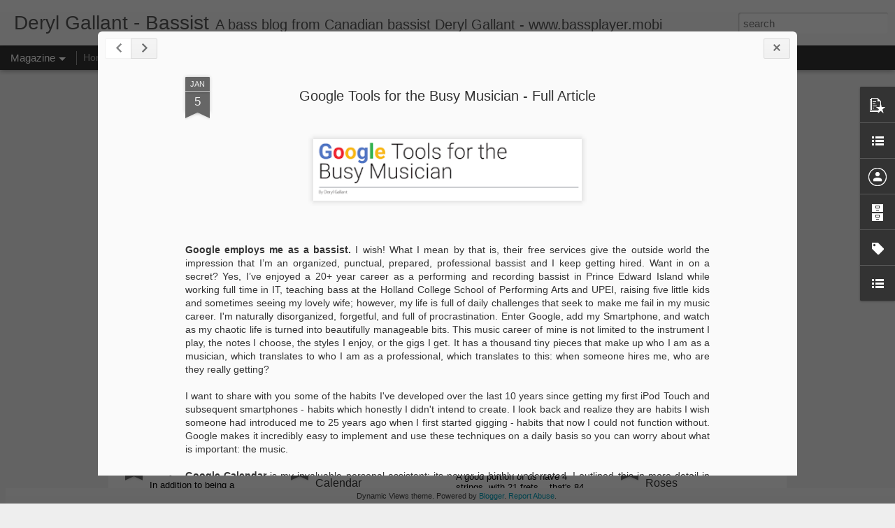

--- FILE ---
content_type: text/javascript; charset=UTF-8
request_url: https://blog.bassplayer.mobi/?v=0&action=initial&widgetId=LinkList2&responseType=js&xssi_token=AOuZoY6v9mcmNwUEJ7lpiN1rqHTzi6BhTw%3A1769352854598
body_size: -101
content:
try {
_WidgetManager._HandleControllerResult('LinkList2', 'initial',{'title': 'Website', 'sorting': 'none', 'shownum': 1, 'links': [{'name': 'Deryl\x27s Website', 'target': 'http://www.bassplayer.mobi'}]});
} catch (e) {
  if (typeof log != 'undefined') {
    log('HandleControllerResult failed: ' + e);
  }
}


--- FILE ---
content_type: text/javascript; charset=UTF-8
request_url: https://blog.bassplayer.mobi/?v=0&action=initial&widgetId=Label1&responseType=js&xssi_token=AOuZoY6v9mcmNwUEJ7lpiN1rqHTzi6BhTw%3A1769352854598
body_size: 456
content:
try {
_WidgetManager._HandleControllerResult('Label1', 'initial',{'title': 'Labels', 'display': 'list', 'showFreqNumbers': false, 'labels': [{'name': 'Adam Nitti', 'count': 1, 'cssSize': 1, 'url': 'https://blog.bassplayer.mobi/search/label/Adam%20Nitti'}, {'name': 'advice', 'count': 7, 'cssSize': 5, 'url': 'https://blog.bassplayer.mobi/search/label/advice'}, {'name': 'amp', 'count': 2, 'cssSize': 2, 'url': 'https://blog.bassplayer.mobi/search/label/amp'}, {'name': 'app', 'count': 1, 'cssSize': 1, 'url': 'https://blog.bassplayer.mobi/search/label/app'}, {'name': 'band in a box', 'count': 1, 'cssSize': 1, 'url': 'https://blog.bassplayer.mobi/search/label/band%20in%20a%20box'}, {'name': 'bass', 'count': 1, 'cssSize': 1, 'url': 'https://blog.bassplayer.mobi/search/label/bass'}, {'name': 'calendar', 'count': 3, 'cssSize': 3, 'url': 'https://blog.bassplayer.mobi/search/label/calendar'}, {'name': 'canadian musician magazine', 'count': 1, 'cssSize': 1, 'url': 'https://blog.bassplayer.mobi/search/label/canadian%20musician%20magazine'}, {'name': 'contacts', 'count': 2, 'cssSize': 2, 'url': 'https://blog.bassplayer.mobi/search/label/contacts'}, {'name': 'david haynes', 'count': 1, 'cssSize': 1, 'url': 'https://blog.bassplayer.mobi/search/label/david%20haynes'}, {'name': 'education', 'count': 2, 'cssSize': 2, 'url': 'https://blog.bassplayer.mobi/search/label/education'}, {'name': 'etiquette', 'count': 2, 'cssSize': 2, 'url': 'https://blog.bassplayer.mobi/search/label/etiquette'}, {'name': 'favourite', 'count': 1, 'cssSize': 1, 'url': 'https://blog.bassplayer.mobi/search/label/favourite'}, {'name': 'fretboard', 'count': 1, 'cssSize': 1, 'url': 'https://blog.bassplayer.mobi/search/label/fretboard'}, {'name': 'gear', 'count': 2, 'cssSize': 2, 'url': 'https://blog.bassplayer.mobi/search/label/gear'}, {'name': 'gigs', 'count': 2, 'cssSize': 2, 'url': 'https://blog.bassplayer.mobi/search/label/gigs'}, {'name': 'google', 'count': 3, 'cssSize': 3, 'url': 'https://blog.bassplayer.mobi/search/label/google'}, {'name': 'headphones', 'count': 1, 'cssSize': 1, 'url': 'https://blog.bassplayer.mobi/search/label/headphones'}, {'name': 'health', 'count': 1, 'cssSize': 1, 'url': 'https://blog.bassplayer.mobi/search/label/health'}, {'name': 'inspiration', 'count': 4, 'cssSize': 4, 'url': 'https://blog.bassplayer.mobi/search/label/inspiration'}, {'name': 'irealb', 'count': 1, 'cssSize': 1, 'url': 'https://blog.bassplayer.mobi/search/label/irealb'}, {'name': 'jaco', 'count': 1, 'cssSize': 1, 'url': 'https://blog.bassplayer.mobi/search/label/jaco'}, {'name': 'jam', 'count': 1, 'cssSize': 1, 'url': 'https://blog.bassplayer.mobi/search/label/jam'}, {'name': 'joe dart', 'count': 2, 'cssSize': 2, 'url': 'https://blog.bassplayer.mobi/search/label/joe%20dart'}, {'name': 'love', 'count': 1, 'cssSize': 1, 'url': 'https://blog.bassplayer.mobi/search/label/love'}, {'name': 'namm', 'count': 1, 'cssSize': 1, 'url': 'https://blog.bassplayer.mobi/search/label/namm'}, {'name': 'native instruments maschine', 'count': 1, 'cssSize': 1, 'url': 'https://blog.bassplayer.mobi/search/label/native%20instruments%20maschine'}, {'name': 'nirvana', 'count': 1, 'cssSize': 1, 'url': 'https://blog.bassplayer.mobi/search/label/nirvana'}, {'name': 'notes', 'count': 1, 'cssSize': 1, 'url': 'https://blog.bassplayer.mobi/search/label/notes'}, {'name': 'pain', 'count': 1, 'cssSize': 1, 'url': 'https://blog.bassplayer.mobi/search/label/pain'}, {'name': 'practicing', 'count': 1, 'cssSize': 1, 'url': 'https://blog.bassplayer.mobi/search/label/practicing'}, {'name': 'professionalism', 'count': 3, 'cssSize': 3, 'url': 'https://blog.bassplayer.mobi/search/label/professionalism'}, {'name': 'recording', 'count': 1, 'cssSize': 1, 'url': 'https://blog.bassplayer.mobi/search/label/recording'}, {'name': 'rehearsal', 'count': 2, 'cssSize': 2, 'url': 'https://blog.bassplayer.mobi/search/label/rehearsal'}, {'name': 'soundcheck', 'count': 1, 'cssSize': 1, 'url': 'https://blog.bassplayer.mobi/search/label/soundcheck'}, {'name': 'steve bailey', 'count': 1, 'cssSize': 1, 'url': 'https://blog.bassplayer.mobi/search/label/steve%20bailey'}, {'name': 'technique', 'count': 1, 'cssSize': 1, 'url': 'https://blog.bassplayer.mobi/search/label/technique'}, {'name': 'theft', 'count': 1, 'cssSize': 1, 'url': 'https://blog.bassplayer.mobi/search/label/theft'}, {'name': 'time', 'count': 3, 'cssSize': 3, 'url': 'https://blog.bassplayer.mobi/search/label/time'}, {'name': 'transcription', 'count': 1, 'cssSize': 1, 'url': 'https://blog.bassplayer.mobi/search/label/transcription'}, {'name': 'victor wooten', 'count': 2, 'cssSize': 2, 'url': 'https://blog.bassplayer.mobi/search/label/victor%20wooten'}, {'name': 'video', 'count': 7, 'cssSize': 5, 'url': 'https://blog.bassplayer.mobi/search/label/video'}, {'name': 'vulfpeck', 'count': 2, 'cssSize': 2, 'url': 'https://blog.bassplayer.mobi/search/label/vulfpeck'}]});
} catch (e) {
  if (typeof log != 'undefined') {
    log('HandleControllerResult failed: ' + e);
  }
}


--- FILE ---
content_type: text/javascript; charset=UTF-8
request_url: https://blog.bassplayer.mobi/?v=0&action=initial&widgetId=BlogArchive1&responseType=js&xssi_token=AOuZoY6v9mcmNwUEJ7lpiN1rqHTzi6BhTw%3A1769352854598
body_size: 352
content:
try {
_WidgetManager._HandleControllerResult('BlogArchive1', 'initial',{'url': 'https://blog.bassplayer.mobi/search?updated-min\x3d1969-12-31T19:00:00-05:00\x26updated-max\x3d292278994-08-17T07:12:55Z\x26max-results\x3d20', 'name': 'All Posts', 'expclass': 'expanded', 'toggleId': 'ALL-0', 'post-count': 20, 'data': [{'url': 'https://blog.bassplayer.mobi/2018/', 'name': '2018', 'expclass': 'expanded', 'toggleId': 'YEARLY-1514782800000', 'post-count': 1, 'data': [{'url': 'https://blog.bassplayer.mobi/2018/01/', 'name': 'January', 'expclass': 'expanded', 'toggleId': 'MONTHLY-1514782800000', 'post-count': 1, 'posts': [{'title': 'Google Tools for the Busy Musician - Full Article', 'url': 'https://blog.bassplayer.mobi/2018/01/google-tools-for-busy-musician-full.html'}]}]}, {'url': 'https://blog.bassplayer.mobi/2017/', 'name': '2017', 'expclass': 'collapsed', 'toggleId': 'YEARLY-1483246800000', 'post-count': 1, 'data': [{'url': 'https://blog.bassplayer.mobi/2017/10/', 'name': 'October', 'expclass': 'collapsed', 'toggleId': 'MONTHLY-1506830400000', 'post-count': 1}]}, {'url': 'https://blog.bassplayer.mobi/2015/', 'name': '2015', 'expclass': 'collapsed', 'toggleId': 'YEARLY-1420088400000', 'post-count': 4, 'data': [{'url': 'https://blog.bassplayer.mobi/2015/10/', 'name': 'October', 'expclass': 'collapsed', 'toggleId': 'MONTHLY-1443672000000', 'post-count': 1}, {'url': 'https://blog.bassplayer.mobi/2015/03/', 'name': 'March', 'expclass': 'collapsed', 'toggleId': 'MONTHLY-1425186000000', 'post-count': 1}, {'url': 'https://blog.bassplayer.mobi/2015/01/', 'name': 'January', 'expclass': 'collapsed', 'toggleId': 'MONTHLY-1420088400000', 'post-count': 2}]}, {'url': 'https://blog.bassplayer.mobi/2014/', 'name': '2014', 'expclass': 'collapsed', 'toggleId': 'YEARLY-1388552400000', 'post-count': 1, 'data': [{'url': 'https://blog.bassplayer.mobi/2014/12/', 'name': 'December', 'expclass': 'collapsed', 'toggleId': 'MONTHLY-1417410000000', 'post-count': 1}]}, {'url': 'https://blog.bassplayer.mobi/2013/', 'name': '2013', 'expclass': 'collapsed', 'toggleId': 'YEARLY-1357016400000', 'post-count': 13, 'data': [{'url': 'https://blog.bassplayer.mobi/2013/04/', 'name': 'April', 'expclass': 'collapsed', 'toggleId': 'MONTHLY-1364788800000', 'post-count': 7}, {'url': 'https://blog.bassplayer.mobi/2013/03/', 'name': 'March', 'expclass': 'collapsed', 'toggleId': 'MONTHLY-1362114000000', 'post-count': 6}]}], 'toggleopen': 'MONTHLY-1514782800000', 'style': 'HIERARCHY', 'title': 'Blog Archive'});
} catch (e) {
  if (typeof log != 'undefined') {
    log('HandleControllerResult failed: ' + e);
  }
}


--- FILE ---
content_type: text/javascript; charset=UTF-8
request_url: https://blog.bassplayer.mobi/?v=0&action=initial&widgetId=LinkList2&responseType=js&xssi_token=AOuZoY6v9mcmNwUEJ7lpiN1rqHTzi6BhTw%3A1769352854598
body_size: -23
content:
try {
_WidgetManager._HandleControllerResult('LinkList2', 'initial',{'title': 'Website', 'sorting': 'none', 'shownum': 1, 'links': [{'name': 'Deryl\x27s Website', 'target': 'http://www.bassplayer.mobi'}]});
} catch (e) {
  if (typeof log != 'undefined') {
    log('HandleControllerResult failed: ' + e);
  }
}


--- FILE ---
content_type: text/javascript; charset=UTF-8
request_url: https://blog.bassplayer.mobi/?v=0&action=initial&widgetId=PopularPosts1&responseType=js&xssi_token=AOuZoY6v9mcmNwUEJ7lpiN1rqHTzi6BhTw%3A1769352854598
body_size: 837
content:
try {
_WidgetManager._HandleControllerResult('PopularPosts1', 'initial',{'title': '', 'showSnippets': true, 'showThumbnails': true, 'thumbnailSize': 72, 'showAuthor': true, 'showDate': true, 'posts': [{'id': '6265457565353810422', 'title': 'Google Tools for the Busy Musician - Full Article', 'href': 'https://blog.bassplayer.mobi/2018/01/google-tools-for-busy-musician-full.html', 'snippet': '    Google employs me as a bassist.  I wish! What I mean by that is, their free services give the outside world the impression that I\u2019m an o...', 'thumbnail': 'https://blogger.googleusercontent.com/img/b/R29vZ2xl/AVvXsEg-UnZBw5fV_7dSTWo-HCcXhbZDqmiUeuaKoox8_73hSW8AD2wjPMH_fDZFCfvYunSRo3ZjxfUFQOCAWylVE-gGftEKSK03XZiTYtuL8O7GyVfudj-4Q_b6LgFxM3VutVWK2rPl7hK0w7ze/s72-w400-c-h91/googletools.png', 'featuredImage': 'https://blogger.googleusercontent.com/img/b/R29vZ2xl/AVvXsEg-UnZBw5fV_7dSTWo-HCcXhbZDqmiUeuaKoox8_73hSW8AD2wjPMH_fDZFCfvYunSRo3ZjxfUFQOCAWylVE-gGftEKSK03XZiTYtuL8O7GyVfudj-4Q_b6LgFxM3VutVWK2rPl7hK0w7ze/w400-h91/googletools.png'}, {'id': '2585809894912490319', 'title': 'Jaco the Film', 'href': 'https://blog.bassplayer.mobi/2014/12/jaco-film.html', 'snippet': ' So.. we all love Jaco right? \xa0 I\x26#39;m sure most of us have been influenced, affected, inspired, blown away, or at the very least moderatel...'}, {'id': '2883588413675652184', 'title': 'Namm Groove Maschine and the Lowest Pair', 'href': 'https://blog.bassplayer.mobi/2013/04/namm-groove-maschine-and-lowest-pair.html', 'snippet': 'Victor Wooten, Steve Bailey, and\xa0David \x26quot;Fingers\x26quot; Haynes at NAMM 2013.   3, of the many, things I love about this video:    The amo...', 'thumbnail': 'https://lh3.googleusercontent.com/blogger_img_proxy/AEn0k_sHmLHs5xnHAfpPnx3JDM39ixkosKUxPPqRQPa886_pWNiPhWxcx4Q1uBJvRkYaeo-34Qgw2cX7fScHhMGGHTyMF82tcy9CZWd0RIur1wItpw', 'featuredImage': 'https://lh3.googleusercontent.com/blogger_img_proxy/AEn0k_tjjFDnH-85wVNhucoxNFi7RLZ8paxnqYNqwPYxVh7qhpotl663valHuxFbfGOVimecmWkpubX58kigBEFhZ4bFFJl69_9fnZXmpiz-yO8cWjLr0w'}]});
} catch (e) {
  if (typeof log != 'undefined') {
    log('HandleControllerResult failed: ' + e);
  }
}


--- FILE ---
content_type: text/javascript; charset=UTF-8
request_url: https://blog.bassplayer.mobi/?v=0&action=initial&widgetId=PopularPosts1&responseType=js&xssi_token=AOuZoY6v9mcmNwUEJ7lpiN1rqHTzi6BhTw%3A1769352854598
body_size: 833
content:
try {
_WidgetManager._HandleControllerResult('PopularPosts1', 'initial',{'title': '', 'showSnippets': true, 'showThumbnails': true, 'thumbnailSize': 72, 'showAuthor': true, 'showDate': true, 'posts': [{'id': '6265457565353810422', 'title': 'Google Tools for the Busy Musician - Full Article', 'href': 'https://blog.bassplayer.mobi/2018/01/google-tools-for-busy-musician-full.html', 'snippet': '    Google employs me as a bassist.  I wish! What I mean by that is, their free services give the outside world the impression that I\u2019m an o...', 'thumbnail': 'https://blogger.googleusercontent.com/img/b/R29vZ2xl/AVvXsEg-UnZBw5fV_7dSTWo-HCcXhbZDqmiUeuaKoox8_73hSW8AD2wjPMH_fDZFCfvYunSRo3ZjxfUFQOCAWylVE-gGftEKSK03XZiTYtuL8O7GyVfudj-4Q_b6LgFxM3VutVWK2rPl7hK0w7ze/s72-w400-c-h91/googletools.png', 'featuredImage': 'https://blogger.googleusercontent.com/img/b/R29vZ2xl/AVvXsEg-UnZBw5fV_7dSTWo-HCcXhbZDqmiUeuaKoox8_73hSW8AD2wjPMH_fDZFCfvYunSRo3ZjxfUFQOCAWylVE-gGftEKSK03XZiTYtuL8O7GyVfudj-4Q_b6LgFxM3VutVWK2rPl7hK0w7ze/w400-h91/googletools.png'}, {'id': '2585809894912490319', 'title': 'Jaco the Film', 'href': 'https://blog.bassplayer.mobi/2014/12/jaco-film.html', 'snippet': ' So.. we all love Jaco right? \xa0 I\x26#39;m sure most of us have been influenced, affected, inspired, blown away, or at the very least moderatel...'}, {'id': '2883588413675652184', 'title': 'Namm Groove Maschine and the Lowest Pair', 'href': 'https://blog.bassplayer.mobi/2013/04/namm-groove-maschine-and-lowest-pair.html', 'snippet': 'Victor Wooten, Steve Bailey, and\xa0David \x26quot;Fingers\x26quot; Haynes at NAMM 2013.   3, of the many, things I love about this video:    The amo...', 'thumbnail': 'https://lh3.googleusercontent.com/blogger_img_proxy/AEn0k_sHmLHs5xnHAfpPnx3JDM39ixkosKUxPPqRQPa886_pWNiPhWxcx4Q1uBJvRkYaeo-34Qgw2cX7fScHhMGGHTyMF82tcy9CZWd0RIur1wItpw', 'featuredImage': 'https://lh3.googleusercontent.com/blogger_img_proxy/AEn0k_tjjFDnH-85wVNhucoxNFi7RLZ8paxnqYNqwPYxVh7qhpotl663valHuxFbfGOVimecmWkpubX58kigBEFhZ4bFFJl69_9fnZXmpiz-yO8cWjLr0w'}]});
} catch (e) {
  if (typeof log != 'undefined') {
    log('HandleControllerResult failed: ' + e);
  }
}


--- FILE ---
content_type: text/javascript; charset=UTF-8
request_url: https://blog.bassplayer.mobi/?v=0&action=initial&widgetId=Label1&responseType=js&xssi_token=AOuZoY6v9mcmNwUEJ7lpiN1rqHTzi6BhTw%3A1769352854598
body_size: 460
content:
try {
_WidgetManager._HandleControllerResult('Label1', 'initial',{'title': 'Labels', 'display': 'list', 'showFreqNumbers': false, 'labels': [{'name': 'Adam Nitti', 'count': 1, 'cssSize': 1, 'url': 'https://blog.bassplayer.mobi/search/label/Adam%20Nitti'}, {'name': 'advice', 'count': 7, 'cssSize': 5, 'url': 'https://blog.bassplayer.mobi/search/label/advice'}, {'name': 'amp', 'count': 2, 'cssSize': 2, 'url': 'https://blog.bassplayer.mobi/search/label/amp'}, {'name': 'app', 'count': 1, 'cssSize': 1, 'url': 'https://blog.bassplayer.mobi/search/label/app'}, {'name': 'band in a box', 'count': 1, 'cssSize': 1, 'url': 'https://blog.bassplayer.mobi/search/label/band%20in%20a%20box'}, {'name': 'bass', 'count': 1, 'cssSize': 1, 'url': 'https://blog.bassplayer.mobi/search/label/bass'}, {'name': 'calendar', 'count': 3, 'cssSize': 3, 'url': 'https://blog.bassplayer.mobi/search/label/calendar'}, {'name': 'canadian musician magazine', 'count': 1, 'cssSize': 1, 'url': 'https://blog.bassplayer.mobi/search/label/canadian%20musician%20magazine'}, {'name': 'contacts', 'count': 2, 'cssSize': 2, 'url': 'https://blog.bassplayer.mobi/search/label/contacts'}, {'name': 'david haynes', 'count': 1, 'cssSize': 1, 'url': 'https://blog.bassplayer.mobi/search/label/david%20haynes'}, {'name': 'education', 'count': 2, 'cssSize': 2, 'url': 'https://blog.bassplayer.mobi/search/label/education'}, {'name': 'etiquette', 'count': 2, 'cssSize': 2, 'url': 'https://blog.bassplayer.mobi/search/label/etiquette'}, {'name': 'favourite', 'count': 1, 'cssSize': 1, 'url': 'https://blog.bassplayer.mobi/search/label/favourite'}, {'name': 'fretboard', 'count': 1, 'cssSize': 1, 'url': 'https://blog.bassplayer.mobi/search/label/fretboard'}, {'name': 'gear', 'count': 2, 'cssSize': 2, 'url': 'https://blog.bassplayer.mobi/search/label/gear'}, {'name': 'gigs', 'count': 2, 'cssSize': 2, 'url': 'https://blog.bassplayer.mobi/search/label/gigs'}, {'name': 'google', 'count': 3, 'cssSize': 3, 'url': 'https://blog.bassplayer.mobi/search/label/google'}, {'name': 'headphones', 'count': 1, 'cssSize': 1, 'url': 'https://blog.bassplayer.mobi/search/label/headphones'}, {'name': 'health', 'count': 1, 'cssSize': 1, 'url': 'https://blog.bassplayer.mobi/search/label/health'}, {'name': 'inspiration', 'count': 4, 'cssSize': 4, 'url': 'https://blog.bassplayer.mobi/search/label/inspiration'}, {'name': 'irealb', 'count': 1, 'cssSize': 1, 'url': 'https://blog.bassplayer.mobi/search/label/irealb'}, {'name': 'jaco', 'count': 1, 'cssSize': 1, 'url': 'https://blog.bassplayer.mobi/search/label/jaco'}, {'name': 'jam', 'count': 1, 'cssSize': 1, 'url': 'https://blog.bassplayer.mobi/search/label/jam'}, {'name': 'joe dart', 'count': 2, 'cssSize': 2, 'url': 'https://blog.bassplayer.mobi/search/label/joe%20dart'}, {'name': 'love', 'count': 1, 'cssSize': 1, 'url': 'https://blog.bassplayer.mobi/search/label/love'}, {'name': 'namm', 'count': 1, 'cssSize': 1, 'url': 'https://blog.bassplayer.mobi/search/label/namm'}, {'name': 'native instruments maschine', 'count': 1, 'cssSize': 1, 'url': 'https://blog.bassplayer.mobi/search/label/native%20instruments%20maschine'}, {'name': 'nirvana', 'count': 1, 'cssSize': 1, 'url': 'https://blog.bassplayer.mobi/search/label/nirvana'}, {'name': 'notes', 'count': 1, 'cssSize': 1, 'url': 'https://blog.bassplayer.mobi/search/label/notes'}, {'name': 'pain', 'count': 1, 'cssSize': 1, 'url': 'https://blog.bassplayer.mobi/search/label/pain'}, {'name': 'practicing', 'count': 1, 'cssSize': 1, 'url': 'https://blog.bassplayer.mobi/search/label/practicing'}, {'name': 'professionalism', 'count': 3, 'cssSize': 3, 'url': 'https://blog.bassplayer.mobi/search/label/professionalism'}, {'name': 'recording', 'count': 1, 'cssSize': 1, 'url': 'https://blog.bassplayer.mobi/search/label/recording'}, {'name': 'rehearsal', 'count': 2, 'cssSize': 2, 'url': 'https://blog.bassplayer.mobi/search/label/rehearsal'}, {'name': 'soundcheck', 'count': 1, 'cssSize': 1, 'url': 'https://blog.bassplayer.mobi/search/label/soundcheck'}, {'name': 'steve bailey', 'count': 1, 'cssSize': 1, 'url': 'https://blog.bassplayer.mobi/search/label/steve%20bailey'}, {'name': 'technique', 'count': 1, 'cssSize': 1, 'url': 'https://blog.bassplayer.mobi/search/label/technique'}, {'name': 'theft', 'count': 1, 'cssSize': 1, 'url': 'https://blog.bassplayer.mobi/search/label/theft'}, {'name': 'time', 'count': 3, 'cssSize': 3, 'url': 'https://blog.bassplayer.mobi/search/label/time'}, {'name': 'transcription', 'count': 1, 'cssSize': 1, 'url': 'https://blog.bassplayer.mobi/search/label/transcription'}, {'name': 'victor wooten', 'count': 2, 'cssSize': 2, 'url': 'https://blog.bassplayer.mobi/search/label/victor%20wooten'}, {'name': 'video', 'count': 7, 'cssSize': 5, 'url': 'https://blog.bassplayer.mobi/search/label/video'}, {'name': 'vulfpeck', 'count': 2, 'cssSize': 2, 'url': 'https://blog.bassplayer.mobi/search/label/vulfpeck'}]});
} catch (e) {
  if (typeof log != 'undefined') {
    log('HandleControllerResult failed: ' + e);
  }
}


--- FILE ---
content_type: text/javascript; charset=UTF-8
request_url: https://blog.bassplayer.mobi/?v=0&action=initial&widgetId=LinkList1&responseType=js&xssi_token=AOuZoY6v9mcmNwUEJ7lpiN1rqHTzi6BhTw%3A1769352854598
body_size: -103
content:
try {
_WidgetManager._HandleControllerResult('LinkList1', 'initial',{'title': '', 'sorting': 'none', 'shownum': 1, 'links': [{'name': 'Deryl\x27s Website', 'target': 'http://www.bassplayer.mobi'}]});
} catch (e) {
  if (typeof log != 'undefined') {
    log('HandleControllerResult failed: ' + e);
  }
}


--- FILE ---
content_type: text/javascript; charset=UTF-8
request_url: https://blog.bassplayer.mobi/?v=0&action=initial&widgetId=BlogArchive1&responseType=js&xssi_token=AOuZoY6v9mcmNwUEJ7lpiN1rqHTzi6BhTw%3A1769352854598
body_size: 348
content:
try {
_WidgetManager._HandleControllerResult('BlogArchive1', 'initial',{'url': 'https://blog.bassplayer.mobi/search?updated-min\x3d1969-12-31T19:00:00-05:00\x26updated-max\x3d292278994-08-17T07:12:55Z\x26max-results\x3d20', 'name': 'All Posts', 'expclass': 'expanded', 'toggleId': 'ALL-0', 'post-count': 20, 'data': [{'url': 'https://blog.bassplayer.mobi/2018/', 'name': '2018', 'expclass': 'expanded', 'toggleId': 'YEARLY-1514782800000', 'post-count': 1, 'data': [{'url': 'https://blog.bassplayer.mobi/2018/01/', 'name': 'January', 'expclass': 'expanded', 'toggleId': 'MONTHLY-1514782800000', 'post-count': 1, 'posts': [{'title': 'Google Tools for the Busy Musician - Full Article', 'url': 'https://blog.bassplayer.mobi/2018/01/google-tools-for-busy-musician-full.html'}]}]}, {'url': 'https://blog.bassplayer.mobi/2017/', 'name': '2017', 'expclass': 'collapsed', 'toggleId': 'YEARLY-1483246800000', 'post-count': 1, 'data': [{'url': 'https://blog.bassplayer.mobi/2017/10/', 'name': 'October', 'expclass': 'collapsed', 'toggleId': 'MONTHLY-1506830400000', 'post-count': 1}]}, {'url': 'https://blog.bassplayer.mobi/2015/', 'name': '2015', 'expclass': 'collapsed', 'toggleId': 'YEARLY-1420088400000', 'post-count': 4, 'data': [{'url': 'https://blog.bassplayer.mobi/2015/10/', 'name': 'October', 'expclass': 'collapsed', 'toggleId': 'MONTHLY-1443672000000', 'post-count': 1}, {'url': 'https://blog.bassplayer.mobi/2015/03/', 'name': 'March', 'expclass': 'collapsed', 'toggleId': 'MONTHLY-1425186000000', 'post-count': 1}, {'url': 'https://blog.bassplayer.mobi/2015/01/', 'name': 'January', 'expclass': 'collapsed', 'toggleId': 'MONTHLY-1420088400000', 'post-count': 2}]}, {'url': 'https://blog.bassplayer.mobi/2014/', 'name': '2014', 'expclass': 'collapsed', 'toggleId': 'YEARLY-1388552400000', 'post-count': 1, 'data': [{'url': 'https://blog.bassplayer.mobi/2014/12/', 'name': 'December', 'expclass': 'collapsed', 'toggleId': 'MONTHLY-1417410000000', 'post-count': 1}]}, {'url': 'https://blog.bassplayer.mobi/2013/', 'name': '2013', 'expclass': 'collapsed', 'toggleId': 'YEARLY-1357016400000', 'post-count': 13, 'data': [{'url': 'https://blog.bassplayer.mobi/2013/04/', 'name': 'April', 'expclass': 'collapsed', 'toggleId': 'MONTHLY-1364788800000', 'post-count': 7}, {'url': 'https://blog.bassplayer.mobi/2013/03/', 'name': 'March', 'expclass': 'collapsed', 'toggleId': 'MONTHLY-1362114000000', 'post-count': 6}]}], 'toggleopen': 'MONTHLY-1514782800000', 'style': 'HIERARCHY', 'title': 'Blog Archive'});
} catch (e) {
  if (typeof log != 'undefined') {
    log('HandleControllerResult failed: ' + e);
  }
}


--- FILE ---
content_type: text/javascript; charset=UTF-8
request_url: https://blog.bassplayer.mobi/?v=0&action=initial&widgetId=LinkList1&responseType=js&xssi_token=AOuZoY6v9mcmNwUEJ7lpiN1rqHTzi6BhTw%3A1769352854598
body_size: -99
content:
try {
_WidgetManager._HandleControllerResult('LinkList1', 'initial',{'title': '', 'sorting': 'none', 'shownum': 1, 'links': [{'name': 'Deryl\x27s Website', 'target': 'http://www.bassplayer.mobi'}]});
} catch (e) {
  if (typeof log != 'undefined') {
    log('HandleControllerResult failed: ' + e);
  }
}
